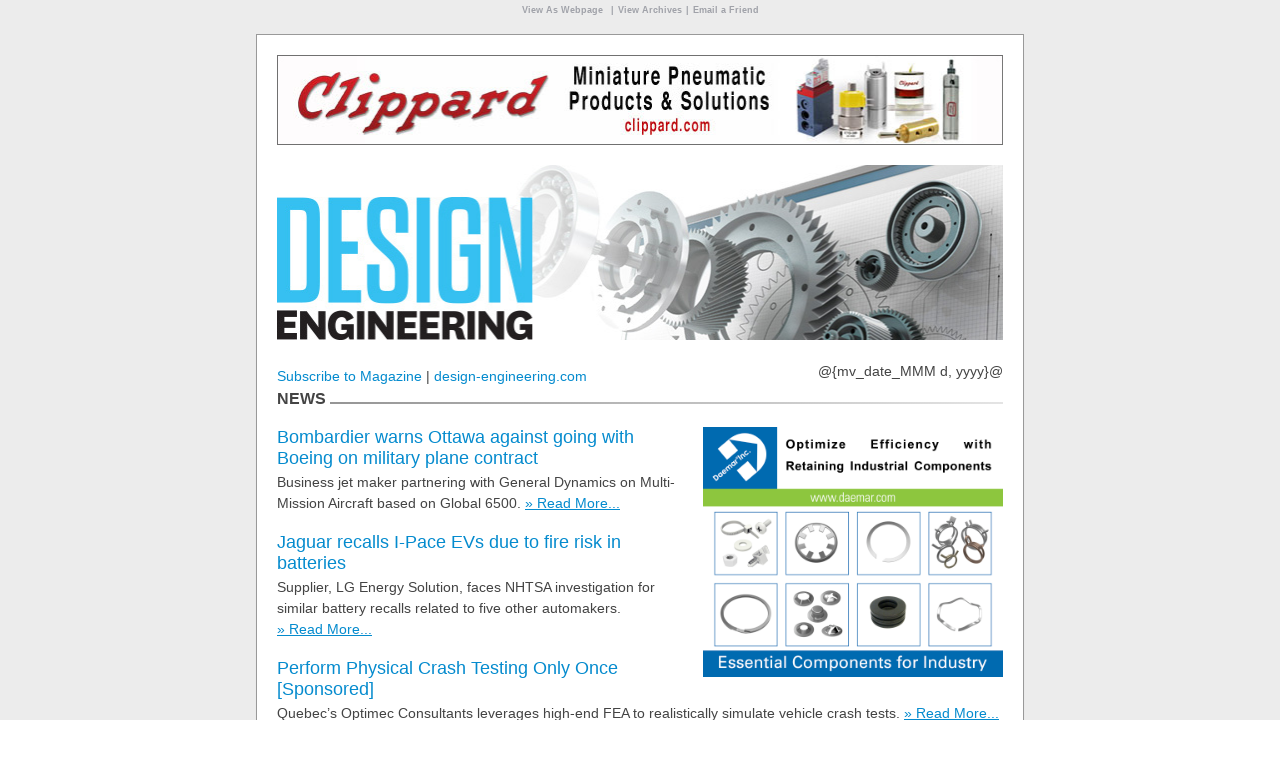

--- FILE ---
content_type: text/html; charset=UTF-8
request_url: https://www.design-engineering.com/eNewsletter/bombardier-warns-ottawa-against-going-with-boeing-on-military-plane-contract-jaguar-recalls-i-pace-evs-due-to-fire-risk-in-batteries/
body_size: 8910
content:
			<span class="ai-content"></span>
			<!doctype html>
				<html lang="en">
					<head>
						<meta name="viewport" content="width=device-width, initial-scale=1.0, maximum-scale=1.0">
						<meta http-equiv="Content-Type"  content="text/html charset=UTF-8" />
						<title>Bombardier warns Ottawa against going with Boeing on military plane contract | Jaguar recalls I-Pace EVs due to fire risk in batteries</title>
						<meta name="pubcode" content="DES">
						<meta name="e-product_type" content="eNews">
						<meta name="e-product_version" content="2.3.4">
						<!-- <meta name="jobid" content="{{*JobID}}"> -->
						<meta name="format-detection" content="telephone=no">
						<base href="" target="_self">
					
						<style type="text/css">
							.LMA_TestLine {width: 100%; overflow:hidden;background:red;padding: 10px 0; margin: 0 !important;color:#fff;display:block;font:bold 20px/20px Arial,sans-serif;margin:0 auto;text-align:center}
							.LMA_TestLine a,.LMA_TestLine a:active,.LMA_TestLine a:link,.LMA_TestLine a:visited {color:#fff;font:bold 20px/20px Arial,sans-serif;text-decoration:underline}
							.LMA_TestLine a:hover,.LMA_TestLine a:focus {text-decoration:none}
						</style>
											</head>
					<body class="body" bgcolor="#ffffff" data-post-id="1004040388"  data-tracking="">
						
						<style type="text/css">

							.LMA_TestLine {width: 100%; overflow:hidden; padding: 10px 0; margin: 0 !important; background:red;color:#fff;display:block;font:bold 20px/20px Arial,sans-serif;margin:0 auto;text-align:center}
							.LMA_TestLine a,.LMA_TestLine a:active,.LMA_TestLine a:link,.LMA_TestLine a:visited {color:#fff;font:bold 20px/20px Arial,sans-serif;text-decoration:underline}
							.LMA_TestLine a:hover,.LMA_TestLine a:focus {text-decoration:none}

							#outlook a {padding:0;}
							.body {
								width:100% !important;
								-webkit-text-size-adjust:100%;
								-ms-text-size-adjust:100%;
								margin:0;
								padding:0;
								font: normal normal 14px/16px Helvetica,sans-serif;
								color: #444;
								background: #ffffff;
							}
							.ExternalClass {
								width:100%;
							}
							.ExternalClass,
							.ExternalClass p,
							.ExternalClass span,
							.ExternalClass font,
							.ExternalClass td,
							.ExternalClass div {
								line-height: 100%;
							}
							.ecxLMA_TestLine {
								margin: 0 !important;
							}
							.ecxmargin_image_left { padding: 0 0 0 10px !important; }
							.ecxmargin_image_right { padding: 0 10px 10px 0 !important; }

							#backgroundTable {
								margin:0;
								padding:0;
								width:100% !important;
								line-height: 100% !important;
								background: #ececec;
							}
							.body img {
								outline: none;
								text-decoration: none;
								-ms-interpolation-mode: bicubic;
							}
							.body a img {
								border:none;
							}
							.body table td {
								border-collapse: collapse;
							}

							#main {
								border: 1px solid #c7c7c7;
								padding: 0;
								box-shadow: 0 10px 6px -6px #808080;
								-webkit-box-shadow: 0 10px 6px -6px #808080;
								-moz-box-shadow: 0 10px 6px -6px #808080;
							}

							.copy {
								padding: 0 0 16px 0;
								margin: 0 !important;
								font: normal normal 14px/21px Arial,sans-serif;
								color: #444;
							}

							h2.heading {
								font: normal normal 18px/21px Helvetica,sans-serif;
								color: #444;
								padding: 0 0 3px 0;
								margin: 0 !important;
							}

							a.hover, a.hover:active, a.hover:link, a.hover:visited {
								font-weight: normal;
								text-decoration: none;
								color: #058bce;
							}
							a.hover:hover, a.hover:focus {
								text-decoration: underline;
							}

							a,a:active, a:link, a:visited,
							a.antihover, a.antihover:active, a.antihover:link, a.antihover:visited {
								font-weight: normal;
								text-decoration: underline;
								color: #058bce;
							}
							a:hover, a:focus,
							a.antihover:hover, a.antihover:focus {
								text-decoration: none;
							}


							.body ul, .body ol {
								padding: 0 0 0 15px;
								margin: 0;
							}

							a.hover:hover, a.hover:focus {
								text-decoration: underline;
							}

							.archive, .archive:active, .archive:link, .archive:visited {
								font-size: 10px; line-height: 12px; color: #a0a2a9; font-weight: bold; text-decoration: none;
							}
							a.archive:hover, a.archive:focus {
								text-decoration: underline;
							}

							td.footer, td.footer a, td.footer a:active, td.footer a:link, td.footer a:visited {
								font-size: 12px;
								line-height: 16px;
								color: #a0a2a9;
							}
							td.footer a, td.footer a:active, td.footer a:link, td.footer a:visited {
								font-weight: bold;
							}

							#topfeatured {
								color: #fff;
								text-decoration: underline;
							}
							#topfeatured:hover, #topfeatured:focus {
								text-decoration: none;
							}

							.more {
								white-space: nowrap;
								font-size: 14px;
								line-height: 21px;
								font-family: Arial,sans-serif;
							}
							hr{
								border: 0;
								height: 2px;
								background: #666;
								background-image: linear-gradient(to right, #959595, #e4e4e4);
								top:4px;
								position: relative;
							}
							.disclaimer {display: block;padding: 10px 0; font-size: 10px; line-height: 12px;}

							div.alternate1, div.alternate3, div.alternate5, div.alternate7,
							div[class*="alternate1"], div[class*="alternate3"], div[class*="alternate5"], div[class*="alternate7"] { background-color: #e9e9e9; }
							div.alternate2, div.alternate4, div.alternate6, div.alternate8,
							div[class*="alternate2"], div[class*="alternate4"], div[class*="alternate6"], div[class*="alternate8"] { background-color: #dedede; }

							/* ignored by Gmail app */
							@media only screen and (max-width: 630px), screen and (max-device-width: 640px) {
								table[id="main"] {display: table !important; width: 300px !important;}
								tr[class="smartphone"] { display: table-row !important; width : auto !important; height: auto !important; overflow : visible !important; float : none !important;}
								tr[class="leaderboard"] { display: none !important;}
								img[class="margin_image_left"], img[class*="margin_image_right"] {margin-left: 0 !important;margin-right: 0 !important; margin-bottom: 20px !important;}

								img[class*="featured_image"],img[class*="featured_image"] {display: none !important;}
								td[class*="thumb_article"] { display: block; height: 16px;}

								div[class*="spotlight_blurb"] { padding-right: 20px !important;}

								h2.heading {font-size: 21px; line-height: 24px;}
								.copy {font-size: 16px; line-height: 19px;}

								div[class="mcnt"] td, div[class="mcnt"] td p, div[class="mcnt"] p { font-size: 14px !important; line-height: 21px !important;}
								div[class="mcnt"] h2 {font-size: 18px !important; line-height: 21px !important;}
								tr[class*="mcntsmartphone"] { width:0; height: 0; overflow:hidden;float:left; display:none !important;}
								tr[class*="mcntleaderboard"] { display: table-row !important; width : auto !important; height: auto !important; overflow : visible !important; float : none !important;}

								img[class*="mcntmargin_image_left"] { margin: 0 0 0 10px !important; }
								img[class*="mcntmargin_image_right"] { margin: 0 10px 10px 0 !important; }

								#date {display: none !important;}
																	span[id=switcher] {
									display: block !important;

									min-width: 100% !important;
									max-height: 125px;
									width: 100% !important;
									height: 125px;

									/*height: 175px !important;*/
									margin: 0 auto;
									background: url(https://cdn.annexbusinessmedia.com/DES/eNews/DES-2020-enews-mobile.jpg) !important;
									

									background-size: 100% 100% !important;
									background-repeat: no-repeat !important;
								}
								img[id=desktop_logo] {display: none !important;}

								/* dates and locations */
								.copy a {color: #058bce !important;}

							}

							@media yahoo {
								tr[class="smartphone"] {display: none !important; width: 0 !important; height: 0 !important; overflow: hidden !important; float: left !important;}
							}

							/* Kerio Webmail */
							tr[id="mcntREALID"] {}

							.super_spotlight_wrapper{

							}
							.super_spotlight_wrapper .company_sign{
								color:#888 !important;
								font-size: 12px;
							}
							.super_spotlight_wrapper h2 a.hover{
								color:#444 !important;
								text-decoration:underline;
								font-weight: 700;
							}
							.super_spotlight_wrapper a{
								color:#444 !important;
								text-decoration:underline !important;
								font-weight: 700;
							}
							.editors_wrapper{
								font-weight:normal;
							}
							.editors_msg{
								font-family: 'Times New Roman', serif;
								color:#888 !important;
								font-size: 18px;
								line-height: 26px;
								font-style: italic;
								width: 80%;
								margin: 0 auto;
								font-weight: normal;
							}
							.editors_signature{
								float: right;
								font-family: 'Times New Roman', serif;
								position: relative;
								right:25px;
								font-size:18px;
								padding-top:8px;
								color:#888 !important;
								font-weight:normal;

							}

						/*	    @media only screen and (max-width:480px) {
							        .super_spotlight_wrapper img {
							            display:block;
							            float:none;
							            margin:0 auto 20px !important;
							        }
							    }*/

						</style>
						<table cellpadding="0" cellspacing="0" border="0" id="backgroundTable">
									
							<tr>
								<td style="display:none !important; visibility:hidden; mso-hide:all; font-size:1px; color:#ffffff; line-height:1px; max-height:0px; max-width:0px; opacity:0; overflow:hidden;">
									<div style="display: none; max-height: 0px; overflow: hidden;">
&#847; &zwnj; &nbsp; &#8199; &#65279; &#847; &zwnj; &nbsp; &#8199; &#65279; &#847; &zwnj; &nbsp; &#8199; &#65279; &#847; &zwnj; &nbsp; &#8199; &#65279; &#847; &zwnj; &nbsp; &#8199; &#65279; &#847; &zwnj; &nbsp; &#8199; &#65279; &#847; &zwnj; &nbsp; &#8199; &#65279; &#847; &zwnj; &nbsp; &#8199; &#65279;&#847; &zwnj; &nbsp; &#8199; &#65279; &#847; &zwnj; &nbsp; &#8199; &#65279; &#847; &zwnj; &nbsp; &#8199; &#65279; &#847; &zwnj; &nbsp; &#8199; &#65279; &#847; &zwnj; &nbsp; &#8199; &#65279; &#847; &zwnj; &nbsp; &#8199; &#65279; &#847; &zwnj; &nbsp; &#8199; &#65279; &#847; &zwnj; &nbsp; &#8199; &#65279;&#847; &zwnj; &nbsp; &#8199; &#65279; &#847; &zwnj; &nbsp; &#8199; &#65279; &#847; &zwnj; &nbsp; &#8199; &#65279; &#847; &zwnj; &nbsp; &#8199; &#65279; &#847; &zwnj; &nbsp; &#8199; &#65279; &#847; &zwnj; &nbsp; &#8199; &#65279; &#847; &zwnj; &nbsp; &#8199; &#65279; &#847; &zwnj; &nbsp; &#8199; &#65279;&#847; &zwnj; &nbsp; &#8199; &#65279; &#847; &zwnj; &nbsp; &#8199; &#65279; &#847; &zwnj; &nbsp; &#8199; &#65279; &#847; &zwnj; &nbsp; &#8199; &#65279; &#847; &zwnj; &nbsp; &#8199; &#65279; &#847; &zwnj; &nbsp; &#8199; &#65279; &#847; &zwnj; &nbsp; &#8199; &#65279; &#847; &zwnj; &nbsp; &#8199; &#65279;
</div>
								</td>
							</tr>					

							<tr>
								<td style="display:none !important; visibility:hidden; mso-hide:all; font-size:1px; color:#ffffff; line-height:1px; max-height:0px; max-width:0px; opacity:0; overflow:hidden;">
										<!-- // stealth link // -->
												<div name="divHrefB" style="display:none;height:0px;width:0px;overflow:hidden;visibility:hidden;mso-hide:all">
													<a href="https://www.annexbusinessmedia.com/about-annex-business-media/">About Us</a>
												</div>
												<!-- // stealth link // -->
								</td>
							</tr>					

							<tr><td align="center"><p style="padding: 0;" class="web-hide"><a class="hover" href="https://cdn.annexbusinessmedia.com/DES/eNews/2023/06/01/mail.html?custnum=@{customer_id}@&amp;title=Bombardier+warns+Ottawa+against+going+with+Boeing+on+military+plane+contract+%7C+Jaguar+recalls+I-Pace+EVs+due+to+fire+risk+in+batteries&amp;utm_source=DES&amp;utm_medium=email&amp;utm_campaign=@{track_id}@" class="archive" style="font-size: 9px; color: #a0a2a9; font-weight: bold;"><!-- {{*Calc If(In(&PUB_CODE;,SetOf("E975","E976","E930","E913","TOC_PCC","PCC","SQ","E908","E935")),"-"+"->Afficher en tant que page web<!-"+"- ","-->View As Webpage<!--")}} --></a> &nbsp;<span class="archive" style="font-size: 9px; color: #a0a2a9;">|</span>&nbsp;<a class="hover" href="https://www.design-engineering.com/archives/?custnum=@{customer_id}@&amp;title=Bombardier+warns+Ottawa+against+going+with+Boeing+on+military+plane+contract+%7C+Jaguar+recalls+I-Pace+EVs+due+to+fire+risk+in+batteries&amp;utm_source=DES&amp;utm_medium=email&amp;utm_campaign=@{track_id}@" class="archive" style="font-size: 9px; color: #a0a2a9; font-weight: bold;"><!-- {{*Calc If(In(&PUB_CODE;,SetOf("E975","E976","E930","E913","TOC_PCC","PCC","SQ","E908","E935")),"-"+"->Consulter les archives<!-"+"- ","-->View Archives<!--")}} --></a>&nbsp;<span class="archive" style="font-size: 9px; color: #a0a2a9;">|</span>&nbsp;<a class="hover" style="font-size: 9px; color: #a0a2a9; font-weight: bold;" href="@{forwardtoafriendlink}@" class="archive"  target="_blank"><!-- {{*Calc If(In(&PUB_CODE;,SetOf("E975","E976","E930","E913","TOC_PCC","PCC","SQ","E908","E935")),"-" + "->Envoyer à un ami<!-" + "-", "-->Email a Friend<!--")}} --></a>
								</p>

								<!--[if !mso]><!-- -->
								<table cellspacing="0" cellpadding="0" bgcolor="#ffffff" align="center" id="main" style="display: block; width: 100%; max-width: 768px; min-width: 340px; background-color: #ffffff; border: 1px solid #999999; box-shadow: 0 10px 6px -6px #808080; -webkit-box-shadow: 0 10px 6px -6px #808080; -moz-box-shadow: 0 10px 6px -6px #808080;"><tr><td width="20" valign="bottom">&nbsp;</td><td align="center"><table cellspacing="0" cellpadding="0" bgcolor="#ffffff" align="center" style="display: block; width: 100%; max-width: 728px; min-width: 300px; background-color: #ffffff;">
									<tr><td colspan="4" height="20" style="margin: 0 !important; padding: 0 !important; mso-line-height-rule:exactly; line-height:20px; padding-top: 0; padding-bottom: 0;"><font size="2" face="Arial" color="#ffffff" style="margin: 0 !important; padding: 0 !important">&nbsp;</font></td></tr>
									<!--<![endif]-->
									<!--[if (gte mso 9)|(IE)]>
				<table cellspacing="0" cellpadding="0" bgcolor="#ffffff" align="center" width="768" style="border: 1px solid #999999;"><tr><td width="20" valign="bottom">&nbsp;</td><td align="center"><table cellspacing="0" cellpadding="0" bgcolor="#ffffff" align="center" width="728">
				<tr><td width="180">&nbsp;</td><td width="184">&nbsp;</td><td width="82">&nbsp;</td><td width="300">&nbsp;</td></tr>
				<![endif]-->

										
									<tr class="leaderboard"><td colspan="4" valign="top" align="center" style="padding-top: 0; padding-bottom: 0"><a href="http://www.clippard.com/link/de9771049"  rel="nofollow" class="banner" style="padding-bottom: 0; padding-top:0;"><font size="5"><img src="https://cdn.annexbusinessmedia.com/DES/eNews/2023/06/01/LB1.jpg" border="0" width="100%" style="display: block; max-height: 90px; max-width: 728px; font-size: 30px; background: #e9e9e9; background: linear-gradient(#cccccc,#e9e9e9);" alt="#TITLE#" vspace="0" hspace="0"></font></a><!--DPM: lc="" lcv="" --></td></tr>
									<!--[if gt mso 11]><tr><td colspan="4" height="20" style="margin: 0 !important; padding: 0 !important; mso-line-height-rule:exactly; line-height:20px; padding-bottom: 0; padding-top:0;"><font size="2" face="Arial" color="#ffffff" style="margin: 0 !important; padding: 0 !important">&nbsp;</font></td></tr><![endif]-->
									<!-- {{#leaderboard1_alt}} -->
											
										
									<tr class="smartphone" style="width:0; height: 0; overflow:hidden;float:left; display:none"><td colspan="4" valign="top" align="center"><a href="http://www.clippard.com/link/de9771049" rel="nofollow" class="banner"><font size="5"><img src="https://cdn.annexbusinessmedia.com/DES/eNews/2023/06/01/MB1.jpg" border="0" width="300" height="50" style="font-size: 20px; background: #e9e9e9; background: linear-gradient(#cccccc,#e9e9e9);" alt="#TITLE#" vspace="0" hspace="0"></font></a><!--DPM: lc="" lcv="" --></td></tr>
											
									<!--[if !mso & gt mso 11 ]><!-- -->
									<tr><td colspan="4" height="20" style="margin: 0 !important; padding: 0 !important; mso-line-height-rule:exactly; line-height:20px; padding-bottom: 0; padding-top:0;"><font size="2" face="Arial" color="#ffffff" style="margin: 0 !important; padding: 0 !important">&nbsp;</font></td></tr>
									<!--<![endif]-->

									<tr>
										
										<td colspan="4" valign="top"><a href="https://www.design-engineering.com?custnum=@{customer_id}@&amp;title=Bombardier+warns+Ottawa+against+going+with+Boeing+on+military+plane+contract+%7C+Jaguar+recalls+I-Pace+EVs+due+to+fire+risk+in+batteries&amp;utm_source=DES&amp;utm_medium=email&amp;utm_campaign=@{track_id}@"><span id="switcher" style="font: bold 24px/24px Arial,sans-serif; color: #444;"><img id="desktop_logo" src="https://cdn.annexbusinessmedia.com/DES/eNews/DES-2020-enews-desktop.jpg" border="0" alt="LOGO" vspace="0" hspace="0" style="display: block; width: 100%; max-width: 728px; min-width: 300px; height: 175px; float: left;"></span></a></td>
									</tr>

									<!--[if !mso | lt mso 12]><!-- -->
									<tr><td colspan="4"><table width="100%" height=21 cellpadding=0 cellspacing=0 border=0 style="font-size:0px;height:21px;width:100%;min-width:300px;max-width:728px;"><tbody>

										<tr>
											<!-- <hr/> -->
										</tr>

										</tbody>
										</table></td></tr>
									<!--<![endif]-->
									<!--[if gte mso 12]>
				<tr><td colspan="4" style="padding-top: 0; padding-bottom: 0"><img src="https://cdn.annexweb.com/eNews.php?msg=&amp;width=728" alt="" border="0" width="728" height="21"></td></tr>
				<![endif]-->		


																			

									<tr>

										<!--[if !mso]><!-- --><td colspan="4" style="line-height:30px;" height="30" valign="middle"><!--<![endif]--><!--[if gte mso 9]><td colspan="3" style="mso-line-height-rule:exactly; line-height:30px; padding-top: 0; padding-bottom: 0;" height="30" align="left" valign="middle"><![endif]--><div style="float: left; text-align: left; font-size: 14px;"><a class="hover" href="https://annex.dragonforms.com/loading.do?omedasite=DES_new&amp;pk=website&amp;oly_anon_id=742cbe5d-5c24-46a7-9681-11788d207c70" style="font-family: Arial,sans-serif"><!-- {{*Calc If(In(&PUB_CODE;,SetOf("E975","E976","E930","E913","TOC_PCC","PCC","SQ","E908","E935")),"-"+"->Abonnez-vous au magazine<!-"+"- ","-->Subscribe to Magazine<!--")}} --></a> | <a class="hover" href="https://www.design-engineering.com?custnum=@{customer_id}@&amp;title=Bombardier+warns+Ottawa+against+going+with+Boeing+on+military+plane+contract+%7C+Jaguar+recalls+I-Pace+EVs+due+to+fire+risk+in+batteries&amp;utm_source=DES&amp;utm_medium=email&amp;utm_campaign=@{track_id}@" style="font-family: Arial,sans-serif;">design-engineering.com</a></div><!--[if gte mso 9]></td><td valign="middle" align="right" style="padding-bottom: 0; padding-top:0;"><![endif]--><div style="float: right; text-align: right; font-size: 14px; font-family: Arial,sans-serif;" id="date" class="more">@{mv_date_MMM d, yyyy}@</div></td>
									</tr>





									<!-- Floodlight -->

									


										<!-- Editors Note Start -->


									


									<!-- module 1.0 -->
									
																		<!--[if !mso | lt mso 12]><!-- -->
									<tr><td colspan="4"><table width="100%" height=16 cellpadding=0 cellspacing=0 border=0 style="font-size:0px;height:16px;width:100%;min-width:300px;max-width:728px;"><tr><td rowspan="16"><span style="font-size:16px;font-weight:bold;margin:0;padding:0;line-height:16px;white-space:nowrap;text-transform:uppercase;">News&nbsp;</span></td><td width="99%" height=1 ><hr/></td></tr></table></td></tr>
									<!--<![endif]-->
									<!--[if gte mso 12]>
				<tr><td colspan="4" style="padding-top: 0; padding-bottom: 0"><img src="https://cdn.annexweb.com/eNews.php?msg=News&width=728" alt="" border="0" width="728" height="21"></td></tr>
				<![endif]-->
									<tr><td colspan="4" height="20" style="margin: 0 !important; padding: 0 !important; mso-line-height-rule:exactly; line-height:20px; padding-top: 0; padding-bottom: 0;"><font size="2" face="Arial" color="#ffffff" style="margin: 0 !important; padding: 0 !important">&nbsp;</font></td></tr>

									<tr>
										<td colspan='4' valign='top' align='left'>
												
										
											<!-- {{#article1_bb_link  -->
											<a href="https://daemar.com/retain/" class="spotlight" rel="nofollow">
											<!-- }} -->
											<img src="https://cdn.annexbusinessmedia.com/DES/eNews/2023/06/01/BB1.jpg" border="0" width="300" height="250" alt="#TITLE#" align="right" vspace="0" hspace="8" class="margin_image_left" style="margin: 0 0 0 20px; font-size: 30px; background: #e9e9e9; background: linear-gradient(#cccccc,#e9e9e9);"></a><!--DPM: lc="" lcv="" -->
											<!--<![endif]-->
											
																						<span itemscope itemtype="http://schema.org/Article">
												<span style="color: #bbb !important; font-size: 12px; line-height: 20px;"></span>
												<h2 class="heading" itemprop="name">
													<a class="hover" href="https://www.design-engineering.com/bombardier-warns-ottawa-against-going-with-boeing-on-military-plane-contract-1004040408/?custnum=@{customer_id}@&amp;title=Bombardier+warns+Ottawa+against+going+with+Boeing+on+military+plane+contract+%7C+Jaguar+recalls+I-Pace+EVs+due+to+fire+risk+in+batteries&amp;utm_source=DES&amp;utm_medium=email&amp;utm_campaign=@{track_id}@">Bombardier warns Ottawa against going with Boeing on military plane contract</a>
																									</h2>
												<span class="copy" itemprop="description">Business jet maker partnering with General Dynamics on Multi-Mission Aircraft based on Global 6500.</span>
												<a itemprop="url" href="https://www.design-engineering.com/bombardier-warns-ottawa-against-going-with-boeing-on-military-plane-contract-1004040408/?custnum=@{customer_id}@&amp;title=Bombardier+warns+Ottawa+against+going+with+Boeing+on+military+plane+contract+%7C+Jaguar+recalls+I-Pace+EVs+due+to+fire+risk+in+batteries&amp;utm_source=DES&amp;utm_medium=email&amp;utm_campaign=@{track_id}@" class="antihover article more" style="font-family: Arial,sans-serif">»&nbsp;Read More...</a>
																								</span><br><br>
											
																						<span itemscope itemtype="http://schema.org/Article">
												<span style="color: #bbb !important; font-size: 12px; line-height: 20px;"></span>
												<h2 class="heading" itemprop="name">
													<a class="hover" href="https://www.design-engineering.com/jaguar-recalls-i-pace-evs-due-to-fire-risk-in-batteries-1004040406/?custnum=@{customer_id}@&amp;title=Bombardier+warns+Ottawa+against+going+with+Boeing+on+military+plane+contract+%7C+Jaguar+recalls+I-Pace+EVs+due+to+fire+risk+in+batteries&amp;utm_source=DES&amp;utm_medium=email&amp;utm_campaign=@{track_id}@">Jaguar recalls I-Pace EVs due to fire risk in batteries</a>
																									</h2>
												<span class="copy" itemprop="description">Supplier, LG Energy Solution, faces NHTSA investigation for similar battery recalls related to five other automakers. </span>
												<a itemprop="url" href="https://www.design-engineering.com/jaguar-recalls-i-pace-evs-due-to-fire-risk-in-batteries-1004040406/?custnum=@{customer_id}@&amp;title=Bombardier+warns+Ottawa+against+going+with+Boeing+on+military+plane+contract+%7C+Jaguar+recalls+I-Pace+EVs+due+to+fire+risk+in+batteries&amp;utm_source=DES&amp;utm_medium=email&amp;utm_campaign=@{track_id}@" class="antihover article more" style="font-family: Arial,sans-serif">»&nbsp;Read More...</a>
																								</span><br><br>
											
																						<span itemscope itemtype="http://schema.org/Article">
												<span style="color: #bbb !important; font-size: 12px; line-height: 20px;"></span>
												<h2 class="heading" itemprop="name">
													<a class="hover" href="https://www.design-engineering.com/perform-physical-testing-only-once-1004040283/?custnum=@{customer_id}@&amp;title=Bombardier+warns+Ottawa+against+going+with+Boeing+on+military+plane+contract+%7C+Jaguar+recalls+I-Pace+EVs+due+to+fire+risk+in+batteries&amp;utm_source=DES&amp;utm_medium=email&amp;utm_campaign=@{track_id}@">Perform Physical Crash Testing Only Once [Sponsored]</a>
																									</h2>
												<span class="copy" itemprop="description">Quebec’s Optimec Consultants leverages high-end FEA to realistically simulate vehicle crash tests.
</span>
												<a itemprop="url" href="https://www.design-engineering.com/perform-physical-testing-only-once-1004040283/?custnum=@{customer_id}@&amp;title=Bombardier+warns+Ottawa+against+going+with+Boeing+on+military+plane+contract+%7C+Jaguar+recalls+I-Pace+EVs+due+to+fire+risk+in+batteries&amp;utm_source=DES&amp;utm_medium=email&amp;utm_campaign=@{track_id}@" class="antihover article more" style="font-family: Arial,sans-serif">»&nbsp;Read More...</a>
																								</span><br><br>
											
																						<span itemscope itemtype="http://schema.org/Article">
												<span style="color: #bbb !important; font-size: 12px; line-height: 20px;"></span>
												<h2 class="heading" itemprop="name">
													<a class="hover" href="https://www.design-engineering.com/saskatchewan-made-satellite-to-launch-on-spacex-rocket-1004040404/?custnum=@{customer_id}@&amp;title=Bombardier+warns+Ottawa+against+going+with+Boeing+on+military+plane+contract+%7C+Jaguar+recalls+I-Pace+EVs+due+to+fire+risk+in+batteries&amp;utm_source=DES&amp;utm_medium=email&amp;utm_campaign=@{track_id}@">Saskatchewan-made satellite to launch on SpaceX rocket</a>
																									</h2>
												<span class="copy" itemprop="description">Engineering students’ RADSAT-SK CubeSat to collect radiation data in Earth orbit. </span>
												<a itemprop="url" href="https://www.design-engineering.com/saskatchewan-made-satellite-to-launch-on-spacex-rocket-1004040404/?custnum=@{customer_id}@&amp;title=Bombardier+warns+Ottawa+against+going+with+Boeing+on+military+plane+contract+%7C+Jaguar+recalls+I-Pace+EVs+due+to+fire+risk+in+batteries&amp;utm_source=DES&amp;utm_medium=email&amp;utm_campaign=@{track_id}@" class="antihover article more" style="font-family: Arial,sans-serif">»&nbsp;Read More...</a>
																								</span><br><br>
											
																						<span itemscope itemtype="http://schema.org/Article">
												<span style="color: #bbb !important; font-size: 12px; line-height: 20px;"></span>
												<h2 class="heading" itemprop="name">
													<a class="hover" href="https://www.design-engineering.com/nhtsa-to-require-automatic-emergency-braking-on-new-vehicles-1004040399/?custnum=@{customer_id}@&amp;title=Bombardier+warns+Ottawa+against+going+with+Boeing+on+military+plane+contract+%7C+Jaguar+recalls+I-Pace+EVs+due+to+fire+risk+in+batteries&amp;utm_source=DES&amp;utm_medium=email&amp;utm_campaign=@{track_id}@">NHTSA to require automatic emergency braking on new vehicles</a>
																									</h2>
												<span class="copy" itemprop="description">US safety agency says it wants the autonomous systems to be more effective at higher speeds and at avoiding pedestrians.</span>
												<a itemprop="url" href="https://www.design-engineering.com/nhtsa-to-require-automatic-emergency-braking-on-new-vehicles-1004040399/?custnum=@{customer_id}@&amp;title=Bombardier+warns+Ottawa+against+going+with+Boeing+on+military+plane+contract+%7C+Jaguar+recalls+I-Pace+EVs+due+to+fire+risk+in+batteries&amp;utm_source=DES&amp;utm_medium=email&amp;utm_campaign=@{track_id}@" class="antihover article more" style="font-family: Arial,sans-serif">»&nbsp;Read More...</a>
																								</span><br><br>
											
											
										</td></tr>
									
									<!-- module 1.1 -->
									



									<!-- module 2.0 -->

																		


																											<tr><td colspan="4" height="20" style="margin: 0 !important; padding: 0 !important; mso-line-height-rule:exactly; line-height:20px; padding-top: 0; padding-bottom: 0;"><font size="2" face="Arial" color="#ffffff" style="margin: 0 !important; padding: 0 !important">&nbsp;</font></td></tr>
									<!--[if !mso | lt mso 12]><!-- -->
									<tr><td colspan="4"><table width="100%" height=16 cellpadding=0 cellspacing=0 border=0 style="font-size:0px;height:16px;width:100%;min-width:300px;max-width:728px;"><tr><td rowspan="16"><span style="font-size:16px;font-weight:bold;margin:0;padding:0;line-height:16px;white-space:nowrap;text-transform:uppercase;">SPONSORED SPOTLIGHT&nbsp;</span></td><td width="99%" height=1 ><hr/></td></tr></table></td></tr>
									<!--<![endif]-->
									
									<!--[if gte mso 12]>
				<tr><td colspan="4" style="padding-top: 0; padding-bottom: 0"><img src="https://cdn.annexweb.com/eNews.php?msg=SPONSORED SPOTLIGHT&width=728" alt="" border="0" width="728" height="21"></td></tr>
				<![endif]-->
									<tr><td colspan="4" height="20" style="margin: 0 !important; padding: 0 !important; mso-line-height-rule:exactly; line-height:20px; padding-top: 0; padding-bottom: 0;"><font size="2" face="Arial" color="#ffffff" style="margin: 0 !important; padding: 0 !important">&nbsp;</font></td></tr>
									
									<tr>
										<!--[if !mso]><!-- --><td colspan="4" valign="top" align="left" bgcolor="#ffffff"><!--<![endif]-->
										
											
										<!--[if gte mso 9]><td colspan="3" valign="top" align="left" bgcolor="#ffffff" style="padding-top: 0; padding-bottom: 0"><![endif]-->
										

											
										<!-- {{#spotlight1_link -->
										<!--[if !mso]><!-- -->
										<a href="https://www.sandvik.coromant.com/en-gb/coromill-dura?utm_medium=banner&utm_source=DES&utm_campaign=DURA" class="spotlight" rel="nofollow">
											<img src="https://cdn.annexbusinessmedia.com/DES/eNews/2023/06/01/SS1.jpg" border="0" width="300" height="250" alt="#TITLE#" align="right" vspace="0" hspace="0" class="margin_image_left" style="margin: 0 0 0 10px; font-size: 30px; background: #e9e9e9; background: linear-gradient(#cccccc,#e9e9e9);"></a>
											<!--DPM: lc="" lcv="" -->
										<!--<![endif]-->


										<h2 class="heading" style="padding: 20px 0 3px 20px;"><a href="https://www.sandvik.coromant.com/en-gb/coromill-dura?utm_medium=banner&utm_source=DES&utm_campaign=DURA" class="hover spotlight" rel="nofollow">You can have it all with CoroMill Dura versatile end mills.</a>
											<!--DPM: lc="" lcv="" -->
										</h2>
										<div class="spotlight_blurb copy" style="padding: 20px 0 20px 20px; display:block; font: normal normal 14px/21px Arial,sans-serif; color: #444;">Compromising on quality isn’t an option. With our versatile end mills, you can cut costs and reduce price per component without ever lowering your standards. Low-priced options have nothing on these productive solutions in your operation. The CoroMill® Dura high-performance multi-material concept is designed for trouble-free machining. The wide assortment of end mills guarantees you will find something for your specific needs.										<a href="https://www.sandvik.coromant.com/en-gb/coromill-dura?utm_medium=banner&utm_source=DES&utm_campaign=DURA" class="antihover spotlight more" rel="nofollow" style="font-family: Arial,sans-serif">
										» Learn more</a>
										<!--DPM: lc="" lcv="" -->
										</div>
										<!-- {{#spotlight1_colour  -->
										<!--[if gte mso 9]></td><td valign="top" align="left" bgcolor="#ffffff" style="padding-top: 0; padding-bottom: 0"><a href="https://www.sandvik.coromant.com/en-gb/coromill-dura?utm_medium=banner&utm_source=DES&utm_campaign=DURA" class="spotlight" rel="nofollow"><img src="https://cdn.annexbusinessmedia.com/DES/eNews/2023/06/01/SS1.jpg" border="0" width="300" height="250" alt="#TITLE#" align="right" vspace="0" hspace="10" style="font-size: 30px; background: #e9e9e9; background: linear-gradient(#cccccc,#e9e9e9);"></a>
										<!--DPM: lc="" lcv="" -->

										<!--<![endif]--></td></tr>
										<!-- }} -->

																			
									
									
									<!-- module 3.0 -->

									

									
									
									
									<tr><td colspan="4" height="20" style="margin: 0 !important; padding: 0 !important; mso-line-height-rule:exactly; line-height:20px; padding-top: 0; padding-bottom: 0;"><font size="2" face="Arial" color="#ffffff" style="margin: 0 !important; padding: 0 !important">&nbsp;</font></td></tr>
									<!--[if !mso | lt mso 12]><!-- -->
									<tr><td colspan="4"><table width="100%" height=16 cellpadding=0 cellspacing=0 border=0 style="font-size:0px;height:16px;width:100%;min-width:300px;max-width:728px;"><tr><td rowspan="16"><span style="font-size:16px;font-weight:bold;margin:0;padding:0;line-height:16px;white-space:nowrap;text-transform:uppercase;">Sponsored Spotlight&nbsp;</span></td><td width="99%" height=1 ><hr/></td></tr></table></td></tr>
									<!--<![endif]-->
									
									<!--[if gte mso 12]>
				<tr><td colspan="4" style="padding-top: 0; padding-bottom: 0"><img src="https://cdn.annexweb.com/eNews.php?msg=Sponsored Spotlight&width=728" alt="" border="0" width="728" height="21"></td></tr>
				<![endif]-->
									<tr><td colspan="4" height="20" style="margin: 0 !important; padding: 0 !important; mso-line-height-rule:exactly; line-height:20px; padding-top: 0; padding-bottom: 0;"><font size="2" face="Arial" color="#ffffff" style="margin: 0 !important; padding: 0 !important">&nbsp;</font></td></tr>
									

									
									<tr>
										<!--[if !mso]><!-- --><td colspan="4" valign="top" align="left" bgcolor="#ffffff"><!--<![endif]-->										

										<!--[if gte mso 9]><td colspan="3" valign="top" align="left" bgcolor="#ffffff" style="padding-top: 0; padding-bottom: 0"><![endif]-->
										
											
										<!--[if !mso]><!-- -->
										<a href="https://www.design-engineering.com/lddriver/igus-low-cost-automation/?utm_source=lead-driver&utm_medium=email&utm_campaign=sponsored-spotlight&utm_content=LD_IGUS_Newsletter_Spotlight_may2023" class="spotlight" rel="nofollow">
											<img src="https://cdn.annexbusinessmedia.com/DES/eNews/2023/06/01/SS2.jpg" border="0" width="300" height="250" alt="#TITLE#" align="right" vspace="0" hspace="0" class="margin_image_left" style="margin: 0 0 0 10px; font-size: 30px; background: #e9e9e9; background: linear-gradient(#cccccc,#e9e9e9);"></a>
											<!--DPM: lc="" lcv="" -->
										<!--<![endif]-->
										<h2 class="heading" style="padding: 20px 0 3px 20px;"><a href="https://www.design-engineering.com/lddriver/igus-low-cost-automation/?utm_source=lead-driver&utm_medium=email&utm_campaign=sponsored-spotlight&utm_content=LD_IGUS_Newsletter_Spotlight_may2023" class="hover spotlight" rel="nofollow">Modular robotic components and low-cost end-to-end solutions </a>
											<!--DPM: lc="" lcv="" -->
										</h2>
										<div class="spotlight_blurb copy" style="padding: 20px 0 20px 20px; display:block; font: normal normal 14px/21px Arial,sans-serif; color: #444;">Igus offers both modular robotic components — including dresspacks, continuous-flex cables, bearings, gearboxes, motors, and more — and end-to-end solutions like gantry robots, delta robots, and articulated robot arms. All of these components and solutions are available at low costs relative to alternative options, and offer maintenance-free performance over the course of an extensive service life. Configurators are available to select components and design your own solutions, and service life calculators can give accurate service life estimates based on application specs. 										<a href="https://www.design-engineering.com/lddriver/igus-low-cost-automation/?utm_source=lead-driver&utm_medium=email&utm_campaign=sponsored-spotlight&utm_content=LD_IGUS_Newsletter_Spotlight_may2023" class="antihover spotlight more" rel="nofollow" style="font-family: Arial,sans-serif">
										» Learn more </a>
										<!--DPM: lc="" lcv="" -->

									</div><!--[if gte mso 9]></td><td valign="top" align="left" bgcolor="#ffffff" style="padding-top: 0; padding-bottom: 0"><a href="https://www.design-engineering.com/lddriver/igus-low-cost-automation/?utm_source=lead-driver&utm_medium=email&utm_campaign=sponsored-spotlight&utm_content=LD_IGUS_Newsletter_Spotlight_may2023" class="spotlight" rel="nofollow"><img src="https://cdn.annexbusinessmedia.com/DES/eNews/2023/06/01/SS2.jpg" border="0" width="300" height="250" alt="#TITLE#" align="right" vspace="0" hspace="10" style="font-size: 30px; background: #e9e9e9; background: linear-gradient(#cccccc,#e9e9e9);"></a>

									<!--DPM: lc="" lcv="" -->

									<!-- <![endif]--></td></tr>

																	
									

									<!-- module 3.1 -->
									


									
									
									<tr><td colspan="4" height="20" style="margin: 0 !important; padding: 0 !important; mso-line-height-rule:exactly; line-height:20px; padding-top: 0; padding-bottom: 0;"><font size="2" face="Arial" color="#ffffff" style="margin: 0 !important; padding: 0 !important">&nbsp;</font></td></tr>
									<!--[if !mso | lt mso 12]><!-- -->
									<tr><td colspan="4"><table width="100%" height=16 cellpadding=0 cellspacing=0 border=0 style="font-size:0px;height:16px;width:100%;min-width:300px;max-width:728px;"><tr><td rowspan="16"><span style="font-size:16px;font-weight:bold;margin:0;padding:0;line-height:16px;white-space:nowrap;text-transform:uppercase;">Products&nbsp;</span></td><td width="99%" height=1 ><hr/></td></tr></table></td></tr>
									<!--<![endif]-->
									 <!--[if gte mso 12]>
				<tr><td colspan="4" style="padding-top: 0; padding-bottom: 0"><img src="https://cdn.annexweb.com/eNews.php?msg=Products&width=728" alt="" border="0" width="728" height="21"></td></tr>
				<![endif]-->
									<tr><td colspan="4" height="20" style="margin: 0 !important; padding: 0 !important; mso-line-height-rule:exactly; line-height:20px; padding-top: 0; padding-bottom: 0;"><font size="2" face="Arial" color="#ffffff" style="margin: 0 !important; padding: 0 !important">&nbsp;</font></td></tr>
									



									<tr>
								
									
										

										<td colspan='4' valign='top' align='left'>
												
										
											<!-- {{#article1_bb_link  -->
											<a href="https://www.dexexpo.com/" class="spotlight" rel="nofollow">
											<!-- }} -->
											<img src="https://cdn.annexbusinessmedia.com/DES/eNews/2023/06/01/BB2.jpg" border="0" width="300" height="250" alt="#TITLE#" align="right" vspace="0" hspace="8" class="margin_image_left" style="margin: 0 0 0 20px; font-size: 30px; background: #e9e9e9; background: linear-gradient(#cccccc,#e9e9e9);"></a>
											<!--DPM: lc="" lcv="" -->
											<!--<![endif]-->
																			

								

																				<h2 class="heading"><a class="hover" href="https://www.design-engineering.com/products/line-scan-camera-2/?custnum=@{customer_id}@&amp;title=Bombardier+warns+Ottawa+against+going+with+Boeing+on+military+plane+contract+%7C+Jaguar+recalls+I-Pace+EVs+due+to+fire+risk+in+batteries&amp;utm_source=DES&amp;utm_medium=email&amp;utm_campaign=@{track_id}@">Line Scan Camera</a></h2>
										<span class="copy">Teledyne DALSA’s backside illuminated TDI camera delivers greater sensitivity for near ultraviolet and visible imaging.</span>
										<a href="https://www.design-engineering.com/products/line-scan-camera-2/?custnum=@{customer_id}@&amp;title=Bombardier+warns+Ottawa+against+going+with+Boeing+on+military+plane+contract+%7C+Jaguar+recalls+I-Pace+EVs+due+to+fire+risk+in+batteries&amp;utm_source=DES&amp;utm_medium=email&amp;utm_campaign=@{track_id}@" class="antihover article more" style="font-family: Arial,sans-serif"> »&nbsp;Read More...</a>
										<br><br>

																				<h2 class="heading"><a class="hover" href="https://www.design-engineering.com/products/noncontact-differential-impedance-transducer/?custnum=@{customer_id}@&amp;title=Bombardier+warns+Ottawa+against+going+with+Boeing+on+military+plane+contract+%7C+Jaguar+recalls+I-Pace+EVs+due+to+fire+risk+in+batteries&amp;utm_source=DES&amp;utm_medium=email&amp;utm_campaign=@{track_id}@">Noncontact Differential Impedance Transducer</a></h2>
										<span class="copy">Kaman’s DIT-5200L offers high sensitivity, linearity and thermal stability.</span>
										<a href="https://www.design-engineering.com/products/noncontact-differential-impedance-transducer/?custnum=@{customer_id}@&amp;title=Bombardier+warns+Ottawa+against+going+with+Boeing+on+military+plane+contract+%7C+Jaguar+recalls+I-Pace+EVs+due+to+fire+risk+in+batteries&amp;utm_source=DES&amp;utm_medium=email&amp;utm_campaign=@{track_id}@" class="antihover article more" style="font-family: Arial,sans-serif"> »&nbsp;Read More...</a>
										<br><br>

																				
									
										</td></tr>


							


									<!-- }} -->

									

									<!-- module 3.2 -->

									
									<!-- module 4.0 -->


									<!-- {{#multi:repeat  -->
									




									<!-- sponsored spotlight 3 -->
									
											







									

									<!-- module 5.0 -->

									
									<!-- {{#event_heading -->

									
																		<!--[if !mso & gt mso 11 ]><!-- -->
									<tr><td colspan="4" height="20" style="margin: 0 !important; padding: 0 !important; mso-line-height-rule:exactly; line-height:20px; padding-top: 0; padding-bottom: 0;"><font size="2" face="Arial" color="#ffffff" style="margin: 0 !important; padding: 0 !important">&nbsp;</font></td></tr>
									<!--<![endif]-->
									<!--[if !mso | lt mso 12]><!-- -->
									<tr><td colspan="4"><table width="100%" height=16 cellpadding=0 cellspacing=0 border=0 style="font-size:0px;height:16px;width:100%;min-width:300px;max-width:728px;"><tr><td rowspan="16"><span style="font-size:16px;font-weight:bold;margin:0;padding:0;line-height:16px;white-space:nowrap;text-transform:uppercase;">Events&nbsp;</span></td><td width="99%" height=1 ><hr/></td></tr></table></td></tr>
									<!--<![endif]-->

									<!-- }}{{#event_heading  -->
									<!--[if gte mso 12]>
				<tr><td colspan="4" style="padding-top: 0; padding-bottom: 0"><img src="https://cdn.annexweb.com/eNews.php?msg=Events&width=728" alt="" border="0" width="728" height="21"></td></tr>
				<![endif]-->
									<tr><td colspan="4" height="20" style="margin: 0 !important; padding: 0 !important; mso-line-height-rule:exactly; line-height:20px; padding-top: 0; padding-bottom: 0;"><font size="2" face="Arial" color="#ffffff" style="margin: 0 !important; padding: 0 !important">&nbsp;</font></td></tr>
									<!-- }} -->




									<tr>
										<!--[if !mso]><!-- --><td colspan="4" valign="top" align="left"><!--<![endif]--><!--[if gte mso 9]><td colspan="3" valign="top" align="left" style="padding-top: 0; padding-bottom: 0"><![endif]-->
										<!--[if !mso]><!-- -->
										<!-- {{#event_bb_link  -->
											
										<a href="https://www.design-engineering.com/virtual-events/streamlining-machine-design/" class="spotlight" rel="nofollow">
											<img src="https://cdn.annexbusinessmedia.com/DES/eNews/2023/06/01/BB3.jpg" border="0" width="300" height="250" alt="#TITLE#" align="right" vspace="0" hspace="8" class="margin_image_left" style="margin: 0 0 0 20px; font-size: 30px; background: #e9e9e9; background: linear-gradient(#cccccc,#e9e9e9);"></a>
											<!--DPM: lc="" lcv="" -->
																				<!-- }} -->
										<!--<![endif]-->

										<!-- {{#promoted_event_link <div style="background:#ffe9b8; padding: 5px;"><h2 class="heading"><a class="hover" href="#VALUE#?custnum=@{customer_id}@&amp;title=Bombardier+warns+Ottawa+against+going+with+Boeing+on+military+plane+contract+%7C+Jaguar+recalls+I-Pace+EVs+due+to+fire+risk+in+batteries&amp;utm_source=DES&amp;utm_medium=email&amp;utm_campaign=@{track_id}@">}}{{#promoted_event_title #VALUE#</a></h2>}}
										{{#promoted_event_blurb <span class="copy">#VALUE#</span>}}
										{{#promoted_event_link <a href="#VALUE#?custnum=@{customer_id}@&amp;title=Bombardier+warns+Ottawa+against+going+with+Boeing+on+military+plane+contract+%7C+Jaguar+recalls+I-Pace+EVs+due+to+fire+risk+in+batteries&amp;utm_source=DES&amp;utm_medium=email&amp;utm_campaign=@{track_id}@" class="antihover article more" style="font-family: Arial,sans-serif">}}{{#promoted_event_link_texts »&nbsp;#VALUE#</a></div>}} -->

												
										<!-- {{#multi:repeat -->

																				<div class="alternate1 alternate" style="padding: 5px;"><h2 class="heading"><a class="hover" href="https://www.beckhoff.com/en-ca/company/events-and-dates/automation-update-canada-2023/?custnum=@{customer_id}@&amp;title=Bombardier+warns+Ottawa+against+going+with+Boeing+on+military+plane+contract+%7C+Jaguar+recalls+I-Pace+EVs+due+to+fire+risk+in+batteries&amp;utm_source=DES&amp;utm_medium=email&amp;utm_campaign=@{track_id}@">Beckhoff Automation UpDate</a></h2>
										<span class="copy">Montréal: June 5, 2023<br>
Mississauga: June 6, 2023<br>
Burnaby, B.C.: June 8, 2023<br>
</span>
										<a href="https://www.beckhoff.com/en-ca/company/events-and-dates/automation-update-canada-2023/?custnum=@{customer_id}@&amp;title=Bombardier+warns+Ottawa+against+going+with+Boeing+on+military+plane+contract+%7C+Jaguar+recalls+I-Pace+EVs+due+to+fire+risk+in+batteries&amp;utm_source=DES&amp;utm_medium=email&amp;utm_campaign=@{track_id}@" class="antihover article more" style="font-family: Arial,sans-serif"> »&nbsp;Read More...</a><!--[if gte mso 9]><br><br><![endif]--></div>
										

										<!-- }} -->
																				<div class="alternate2 alternate" style="padding: 5px;"><h2 class="heading"><a class="hover" href="https://www.dexexpo.com/?custnum=@{customer_id}@&amp;title=Bombardier+warns+Ottawa+against+going+with+Boeing+on+military+plane+contract+%7C+Jaguar+recalls+I-Pace+EVs+due+to+fire+risk+in+batteries&amp;utm_source=DES&amp;utm_medium=email&amp;utm_campaign=@{track_id}@">DEX Expo – Drummondville</a></h2>
										<span class="copy">June 7, 2023<br>
Centrexpo Cogeco Drummondville<br>
Drummondville, QC<br></span>
										<a href="https://www.dexexpo.com/?custnum=@{customer_id}@&amp;title=Bombardier+warns+Ottawa+against+going+with+Boeing+on+military+plane+contract+%7C+Jaguar+recalls+I-Pace+EVs+due+to+fire+risk+in+batteries&amp;utm_source=DES&amp;utm_medium=email&amp;utm_campaign=@{track_id}@" class="antihover article more" style="font-family: Arial,sans-serif"> »&nbsp;Read More...</a><!--[if gte mso 9]><br><br><![endif]--></div>
										

										<!-- }} -->
																				<div class="alternate3 alternate" style="padding: 5px;"><h2 class="heading"><a class="hover" href="https://www.cmts.ca/?custnum=@{customer_id}@&amp;title=Bombardier+warns+Ottawa+against+going+with+Boeing+on+military+plane+contract+%7C+Jaguar+recalls+I-Pace+EVs+due+to+fire+risk+in+batteries&amp;utm_source=DES&amp;utm_medium=email&amp;utm_campaign=@{track_id}@">CMTS 2023</a></h2>
										<span class="copy">Sep 25 – 28, 2023<br>
Toronto Congress Centre<br>
Toronto, ON<br>
</span>
										<a href="https://www.cmts.ca/?custnum=@{customer_id}@&amp;title=Bombardier+warns+Ottawa+against+going+with+Boeing+on+military+plane+contract+%7C+Jaguar+recalls+I-Pace+EVs+due+to+fire+risk+in+batteries&amp;utm_source=DES&amp;utm_medium=email&amp;utm_campaign=@{track_id}@" class="antihover article more" style="font-family: Arial,sans-serif"> »&nbsp;Read More...</a><!--[if gte mso 9]><br><br><![endif]--></div>
										

										<!-- }} -->
										
										<!--[if gte mso 9]>
												
										</td><td valign="top" align="left" style="padding-top: 0; padding-bottom: 0"><a href="https://www.design-engineering.com/virtual-events/streamlining-machine-design/" class="spotlight" rel="nofollow"><img src="https://cdn.annexbusinessmedia.com/DES/eNews/2023/06/01/BB3.jpg" border="0" width="300" height="250" alt="#TITLE#" align="right" vspace="0" hspace="10" style="font-size: 30px; background: #e9e9e9; background: linear-gradient(#cccccc,#e9e9e9);"></a>
										
										<!--DPM: lc="" lcv="" -->
										<!--
																					<![endif]-->

										</td></tr>

									

									<tr><td colspan="4" height="20" style="margin: 0 !important; padding: 0 !important; mso-line-height-rule:exactly; line-height:20px; padding-top: 0; padding-bottom: 0;"><font size="2" face="Arial" color="#ffffff" style="margin: 0 !important; padding: 0 !important">&nbsp;</font></td></tr>

									</table></td><td width="20" valign="bottom">&nbsp;</td></tr></table><table cellspacing="0" cellpadding="0" align="center" style="width: 100%; max-width: 766px; min-width: 300px; padding: 19px;">
								<tr>
									<td align="center" valign="top" class="footer" style="padding-top: 0; padding-bottom: 0">
										<a class="hover" style="font-size: 9px; color: #a0a2a9; font-weight: bold;" href="https://www.annexbusinessmedia.com/casl-policy/">CASL</a> |
										<a class="hover" style="font-size: 9px; color: #a0a2a9; font-weight: bold;" href="https://www.annexbusinessmedia.com/privacy-policy/?custnum=@{customer_id}@&amp;title=Bombardier+warns+Ottawa+against+going+with+Boeing+on+military+plane+contract+%7C+Jaguar+recalls+I-Pace+EVs+due+to+fire+risk+in+batteries&amp;utm_source=DES&amp;utm_medium=email&amp;utm_campaign=@{track_id}@"><!-- {{*Calc If(In(&PUB_CODE;,SetOf("E975","E976","E930","E913","TOC_PCC","PCC","SQ","E908","E935")),"-"+"->confidentialité<!-"+"- ","-->Privacy<!--")}} --></a> <span style="font-size: 9px; color: #a0a2a9; font-weight: normal;">|</span> <a href="https://www.annexbusinessmedia.com/accessibility-policy/?custnum=@{customer_id}@&amp;title=Bombardier+warns+Ottawa+against+going+with+Boeing+on+military+plane+contract+%7C+Jaguar+recalls+I-Pace+EVs+due+to+fire+risk+in+batteries&amp;utm_source=DES&amp;utm_medium=email&amp;utm_campaign=@{track_id}@" class="hover" style="font-size: 9px; color: #a0a2a9; font-weight: bold;"><!-- {{*Calc If(In(&PUB_CODE;,SetOf("E975","E976","E930","E913","TOC_PCC","PCC","SQ","E908","E935")),"-"+"->accessibilité<!-"+"- ","-->Accessibility<!--")}} --></a> <span class="subsribe-divider" style="font-size: 9px; color: #a0a2a9; font-weight: normal;">| </span> <a class="subsribe-button" href="https://webforms.omeda.com/anx/r-preference.do?em=@{Email Name}@&prod=@{deploymentid}@" class="hover" style="font-size: 9px; color: #a0a2a9; font-weight: bold;"><!-- {{*Calc If(In(&PUB_CODE;,SetOf("E975","E976","E930","E913","TOC_PCC","PCC","SQ","E908","E935")),"-"+"->Se désabonner de l’infolettre<!-"+"- ","-->Unsubscribe<!--")}} --></a>

										<!-- {{*Calc If("{{#disclaimer}}" = "all", "--><br><span class='archive' style='font-size: 9px; color: #a0a2a9; font-weight: normal;'>If you click any ad links, we may provide your contact information (not your email) to that advertiser or sponsor.</span><!--","")}} -->
										<!-- {{*Calc If("{{#disclaimer}}" = "spotlight", "-"+"-><br><span class='archive' style='font-size: 9px; color: #a0a2a9; font-weight: normal;'>If you click on a Sponsored Article or Spotlight, we may provide your contact information (not your email) to that sponsor.</span><!-"+"-","")}} -->

										<br><!-- {{*Calc If(In(&PUB_CODE;,SetOf("E975","E976","E930","E913","TOC_PCC","PCC","SQ","E908","E935")),"-"+"->droit d'auteur<!-"+"- ","-->Copyright<!--")}} --> &copy;<span class="copyright-year-js">@{mv_date_yyyy}@</span>
										<a class="hover" href="http://www.annexweb.com/">Annex Business Media</a>
										<br>P.O. Box 530, 105 Donly Drive S</span>, <span style="white-space: nowrap;">Simcoe, ON, CANADA&nbsp; N3Y 4N5
								<br>customercare@annexbusinessmedia.com
								<br><!-- {{*Calc If(In(&PUB_CODE;,SetOf("E975","E976","E930","E913","TOC_PCC","PCC","SQ","E908","E935")),"-"+"->Service Clients<!-"+"- ","-->Customer Service<!--")}} -->: Tel 1-800-668-2374
								<br><br><a href="http://www.annexbusinessmedia.com/"><img src="https://cdn.annexbusinessmedia.com/social_icons/v1/annex-business-media-41.jpg" border="0" width="25" height="25" alt="Annex Business Media" title="Annex Business Media" style="background: #dedede;"></a>
								</td>
								</tr>
						</table>
							<img src="https://www.google-analytics.com/collect?v=1&amp;tid=UA-38534426-10&amp;cid=&CUSTNUM;&amp;t=event&amp;ec=email&amp;ea=open&amp;el=&CUSTNUM;&amp;cs=enewsletter&amp;cm=email&amp;cn=&*URLENCODE({{*JobID}})&amp;cm1=1" width="1" height="1" alt="">

							<!--CROPSTART-->
							



									
      							
      							<!--CROPEND-->
							<div style="display:none;">
								<script type="text/javascript">
									// Opera 8.0+
									var isOpera = (!!window.opr && !!opr.addons) || !!window.opera || navigator.userAgent.indexOf(' OPR/') >= 0;

									// Firefox 1.0+
									var isFirefox = typeof InstallTrigger !== 'undefined';

									// Safari 3.0+ "[object HTMLElementConstructor]" 
									var isSafari = /constructor/i.test(window.HTMLElement) || (function (p) { return p.toString() === "[object SafariRemoteNotification]"; })(!window['safari'] || (typeof safari !== 'undefined' && safari.pushNotification));

									// Internet Explorer 6-11
									var isIE = /*@cc_on!@*/false || !!document.documentMode;

									// Edge 20+
									var isEdge = !isIE && !!window.StyleMedia;

									// Chrome 1+
									var isChrome = !!window.chrome;

									// Blink engine detection
									var isBlink = (isChrome || isOpera) && !!window.CSS;


									if(isOpera || isFirefox || isSafari || isIE || isEdge || isChrome || isBlink){
										var elem = document.querySelector('.subsribe-button');
										elem.parentNode.removeChild(elem);

										var elem2 = document.querySelector('.subsribe-divider');
										elem2.parentNode.removeChild(elem2);  

										var elem3 = document.querySelector('.copyright-year-js');

										// Set HTML content
										elem3.innerHTML = new Date().getFullYear();

										var elem4 = document.querySelector('#date');
										elem4.parentNode.removeChild(elem4);

										var elem5 = document.querySelector('.web-hide');
										elem5.innerHTML = '';
									}
								</script>

							</div>


							</body>
						</html>
			
	
		
	<span class="ai-content"></span>
					
	
	          
